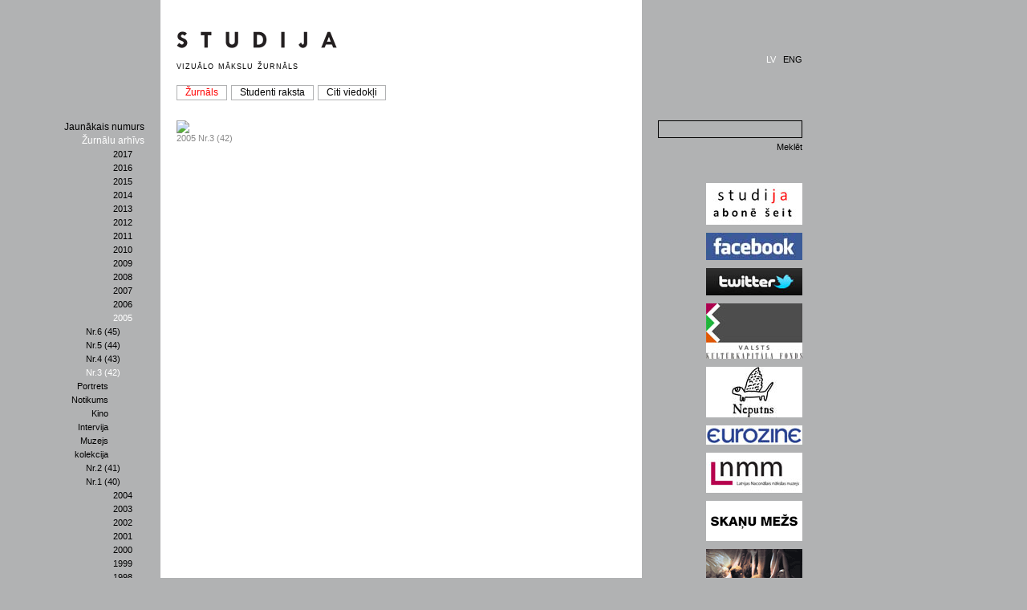

--- FILE ---
content_type: text/html
request_url: http://www.studija.lv/?parent=1325
body_size: 10412
content:
<HTML>
<HEAD>
<TITLE>studija</TITLE>
<META http-equiv=Content-Type content="text/html; charset=utf-8">
<META NAME="KeyWords" CONTENT="art, māksla">
<link href="stils.css" rel="stylesheet" type="text/css">
<style>
a.mmenu:link, a.mmenu:active, a.mmenu:visited, a.mmenu1:link, a.mmenu1:active, a.mmenu1:visited, a.mmenu2:link, a.mmenu2:active, a.mmenu2:visited, a.mmenu3:link, a.mmenu3:active, a.mmenu3:visited, #basket_container{ color: #000000         ; }
a.mmenu:hover, a.mmenu1:hover, a.mmenu2:hover, a.mmenu3:hover, a.mmenua:link, a.mmenua:active, a.mmenua:visited, a.mmenua:hover, a.mmenu1a:link, a.mmenu1a:active, a.mmenu1a:visited, a.mmenu1a:hover, a.mmenu2a:link, a.mmenu2a:active, a.mmenu2a:visited, a.mmenu2a:hover, a.mmenu3a:link, a.mmenu3a:active, a.mmenu3a:visited, a.mmenu3a:hover, .basket_title, #make_order{ color: #FFFFFF; }
.do_subscribe input, .do_subscribe textarea{border-color: #B1B2B3;}
#submit_subscribe, #iur_submit_subscribe{border-color: #B1B2B3; background: #B1B2B3; color: #000000         ; font-weight: bold;}
#order_mode a, #order_mode{color: #B1B2B3;}
.poll_transp{ background: #B1B2B3; }
</style>
<script type="text/javascript" src="/highslide/highslide/highslide-full.js"></script>
<script type="text/javascript" src="/swfobject.js"></script>
<link rel="stylesheet" type="text/css" href="/highslide/highslide/highslide.css" />
<script type="text/javascript">
	hs.graphicsDir = '/highslide/highslide/graphics/';
	hs.showCredits = false;
	hs.align = 'center';
	hs.transitions = ['expand', 'crossfade'];
	hs.outlineType = 'rounded-white';
	hs.fadeInOut = true;
	//hs.dimmingOpacity = 0.75;

	// Add the controlbar
	hs.addSlideshow({
		slideshowGroup: 'navbar',
		interval: 5000,
		repeat: false,
		useControls: true,
		fixedControls: 'fit',
		overlayOptions: {
			opacity: .75,
			position: 'bottom center',
			hideOnMouseOut: true
		}
	});

function show(id) {
	document.getElementById(id).style.display = "block";
	document.make_subscribe.mode.value = id;
	document.getElementById(id + '_selector').className='open_tab';
	}
function hide(id) {
	document.getElementById(id).style.display = "none";
	document.getElementById(id + '_selector').className='';
	}
function clickclear(thisfield, defaulttext) {
	if (thisfield.value == defaulttext) {
		thisfield.value = "";
		}
	}
function clickrecall(thisfield, defaulttext) {
	if (thisfield.value == "") {
		thisfield.value = defaulttext;
		}
	}
function make_same(){
	if(document.getElementById('same_address').checked){
		document.make_subscribe.iur_address2.value = document.make_subscribe.iur_address.value;
		document.make_subscribe.iur_city2.value = document.make_subscribe.iur_city.value;
		document.make_subscribe.iur_indekss2.value = document.make_subscribe.iur_indekss.value;
		document.make_subscribe.iur_country2.value = document.make_subscribe.iur_country.value;
		//alert(document.make_subscribe.iur_address2.value);
		}
	}
</script>
<script type="text/javascript">

  var _gaq = _gaq || [];
  _gaq.push(['_setAccount', 'UA-22068646-1']);
  _gaq.push(['_trackPageview']);

  (function() {
    var ga = document.createElement('script'); ga.type = 'text/javascript'; ga.async = true;
    ga.src = ('https:' == document.location.protocol ? 'https://ssl' : 'http://www') + '.google-analytics.com/ga.js';
    var s = document.getElementsByTagName('script')[0]; s.parentNode.insertBefore(ga, s);
  })();

</script>
</HEAD>
<BODY leftmargin="0" topmargin="0" rightmargin="0" bottommargin="0" bgcolor="#B1B2B3">
<table width="1000" height="100%" border="0" cellpadding="0" cellspacing="0" bgcolor="#FFFFFF">
  <tr>
    <td width="200" height="150" bgcolor="#B1B2B3"><img src="transp.gif" width="200" height="1"></td>
    <td width="600" align="left" valign="top" class="logo2"><img src="transp.gif" width="580" height="1"><a href="index.php"><img src="studijas_logo.gif" width="200" height="37" border="none" class="studija"></a><br>
    <span class="viz">VIZUĀLO MĀKSLU ŽURNĀLS</span><br>
    <br>
    <table border="0" cellspacing="0" cellpadding="0">
      <tr>
		<td class="menuu3"><table border="1" bordercolor="#B1B2B3" cellspacing="0" cellpadding="0" style="border-collapse:collapse">
          <tr>
            <td align="center"><a href="?parent=15" class="menuOn">Žurnāls</a></td>
          </tr>
        </table></td>
		<td class="menuu3"><table border="1" bordercolor="#B1B2B3" cellspacing="0" cellpadding="0" style="border-collapse:collapse">
          <tr>
            <td align="center"><a href="?parent=7529" class="menu">Studenti raksta</a></td>
          </tr>
        </table></td>
		<td class="menuu3"><table border="1" bordercolor="#B1B2B3" cellspacing="0" cellpadding="0" style="border-collapse:collapse">
          <tr>
            <td align="center"><a href="?parent=7532" class="menu">Citi viedokļi</a></td>
          </tr>
        </table></td>
      </tr>
    </table></td>
    <td width="200" align="right" valign="middle" bgcolor="#B1B2B3" class="valodass2">LV&nbsp;&nbsp;&nbsp;<a href="en" class="valodas2">ENG</a><img src="transp.gif" width="200" height="1"></td>
  </tr>
  <tr>
    <td align="right" valign="top" bgcolor="#B1B2B3" class="menuu2">
		<a class="mmenu" href="?parent=2317">Jaunākais numurs</a>
	<a class="mmenua" href="?parent=3">Žurnālu arhīvs</a>
		<a class="mmenu1" href="?parent=8033">2017</a>
		<a class="mmenu1" href="?parent=7814">2016</a>
		<a class="mmenu1" href="?parent=7535">2015</a>
		<a class="mmenu1" href="?parent=6897">2014</a>
		<a class="mmenu1" href="?parent=6159">2013</a>
		<a class="mmenu1" href="?parent=5982">2012</a>
		<a class="mmenu1" href="?parent=5337">2011</a>
		<a class="mmenu1" href="?parent=2799">2010</a>
		<a class="mmenu1" href="?parent=11">2009</a>
		<a class="mmenu1" href="?parent=734">2008</a>
		<a class="mmenu1" href="?parent=882">2007</a>
		<a class="mmenu1" href="?parent=1047">2006</a>
		<a class="mmenu1a" href="?parent=1253">2005</a>
			<a class="mmenu2" href="?parent=1254">Nr.6 (45)</a>
			<a class="mmenu2" href="?parent=1281">Nr.5 (44)</a>
			<a class="mmenu2" href="?parent=1300">Nr.4 (43)</a>
			<a class="mmenu2a" href="?parent=1325">Nr.3 (42)</a>
				<a class="mmenu3" href="?parent=1326">Portrets</a>
				<a class="mmenu3" href="?parent=1329">Notikums</a>
				<a class="mmenu3" href="?parent=1338">Kino</a>
				<a class="mmenu3" href="?parent=1340">Intervija</a>
				<a class="mmenu3" href="?parent=1342">Muzejs</a>
				<a class="mmenu3" href="?parent=1344">kolekcija</a>
			<a class="mmenu2" href="?parent=1346">Nr.2 (41)</a>
			<a class="mmenu2" href="?parent=1369">Nr.1 (40)</a>
		<a class="mmenu1" href="?parent=1394">2004</a>
		<a class="mmenu1" href="?parent=1556">2003</a>
		<a class="mmenu1" href="?parent=1694">2002</a>
		<a class="mmenu1" href="?parent=1833">2001</a>
		<a class="mmenu1" href="?parent=1990">2000</a>
		<a class="mmenu1" href="?parent=2106">1999</a>
		<a class="mmenu1" href="?parent=2188">1998</a>
		<a class="mmenu1" href="?parent=2273">1997</a>
	<a class="mmenu" href="?parent=17">Pdf</a>
	<a class="mmenu" href="?parent=6317">Audiožurnāls</a>
	<a class="mmenu" href="?parent=16">Ziņas 2009-2014</a>
	<a class="mmenu" href="?parent=7">Kur iegādāties?</a>
	<a class="mmenu" href="?parent=8">Iegādāties iepriek&scaron;ējos Nr.</a>
	<a class="mmenu" href="?parent=6">Par mums</a>
		<div style="height: 20px;">&nbsp;</div>
		<!---->
	</td>
    <td align="left" valign="top"><table width="100%" cellspacing="0" cellpadding="0">
    <a name="data_2986"></a><tr><td colspan="2" class="infoteksts"><img src="/thumb.php?filename=/var/www/studija.lv/web/large/vaaks_1325.jpg&w=560" /></a><div class="paraksts">2005 Nr.3 (42)</div></td></tr>
							    </table></td>
    <td align="right" valign="top" bgcolor="#B1B2B3"><form method="post" action="">
    <input type="hidden" name="parent" value="mekl"><INPUT class="inputam2" name=vards><br><input class=submitButtonOut2 onMouseOver="this.className='submitButtonOver2';" onMouseOut="this.className='submitButtonOut2';" type=submit value=Meklēt name=Submit>
    </form><br>
    <a class="labais" href="?banner=75" target="_blank"><img class="labais" name="banner20" src="small/1323413263.jpg" width="120" height="52" border="0" title=""></a>
<a class="labais" href="?banner=81" target="_blank"><img class="labais" name="banner21" src="small/1335204045.jpg" width="120" height="34" border="0" title=""></a>
<a class="labais" href="?banner=71" target="_blank"><img class="labais" name="banner22" src="small/1314704555.jpg" width="120" height="34" border="0" title=""></a>
<a class="labais" href="?banner=55" target="_blank"><img class="labais" name="banner23" src="small/1285333503.jpg" width="120" height="69" border="0" title=""></a>
<a class="labais" href="?banner=65" target="_blank"><img class="labais" name="banner24" src="small/1295261269.jpg" width="120" height="63" border="0" title=""></a>
<a class="labais" href="?banner=54" target="_blank"><img class="labais" name="banner25" src="small/1285333214.jpg" width="120" height="24" border="0" title=""></a>
<a class="labais" href="?banner=53" target="_blank"><img class="labais" name="banner26" src="small/1285333183.jpg" width="120" height="50" border="0" title=""></a>
<a class="labais" href="?banner=101" target="_blank"><img class="labais" name="banner27" src="small/1504248060.gif" width="120" height="50" border="0" title=""></a>
<a class="labais" href="?banner=100" target="_blank"><img class="labais" name="banner28" src="small/1502520588.gif" width="120" height="50" border="0" title=""></a>
<a class="labais" href="?banner=96" target="_blank"><img class="labais" name="banner29" src="small/1434478746.gif" width="120" height="50" border="0" title=""></a>
<a class="labais" href="?banner=74" target="_blank"><img class="labais" name="banner210" src="small/1319125385.jpg" width="120" height="29" border="0" title=""></a>
<a class="labais" href="?banner=49" target="_blank"><img class="labais" name="banner211" src="small/1285332984.jpg" width="120" height="60" border="0" title=""></a>
<a class="labais" href="?banner=47" target="_blank"><img class="labais" name="banner212" src="small/1285332888.jpg" width="120" height="80" border="0" title=""></a>
    </td>
  </tr>
  <tr>
    <td height="20" bgcolor="#B1B2B3">&nbsp;</td>
    <td><img src="stats/bit.php" width="1" height="1" /></td>
    <td bgcolor="#B1B2B3">&nbsp;</td>
  </tr>
</table>
</BODY
></HTML>
